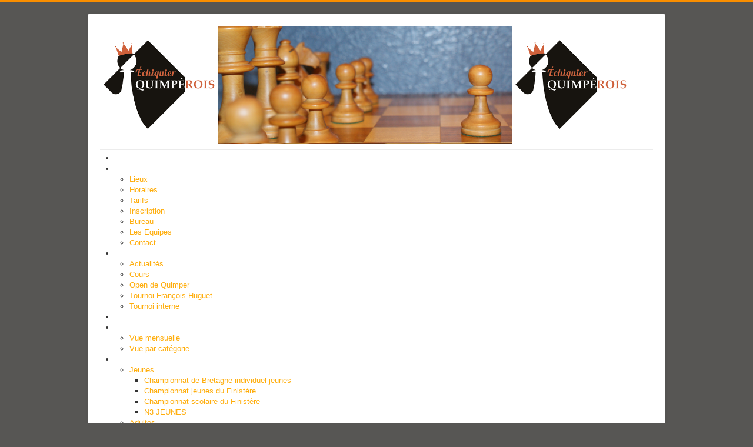

--- FILE ---
content_type: text/html; charset=utf-8
request_url: https://www.echiquierquimperois.fr/index.php/rencontres/jeunes/championnat-scolaire-du-finistere
body_size: 7382
content:
<!DOCTYPE html>
<html lang="fr-fr" dir="ltr">
<head>
	<meta name="viewport" content="width=device-width, initial-scale=1.0" />
	<meta charset="utf-8" />
	<base href="https://www.echiquierquimperois.fr/index.php/rencontres/jeunes/championnat-scolaire-du-finistere" />
	<meta name="keywords" content="jeu d'échecs quimper stratégie ouverture tactique loisir jeune enfant échecs adolescent échiquier jeu de la dame mat" />
	<meta name="description" content="Club d'échecs de Quimper" />
	<meta name="generator" content="Joomla! - Open Source Content Management" />
	<title>Championnat scolaire du Finistère</title>
	<link href="/index.php/rencontres/jeunes/championnat-scolaire-du-finistere?format=feed&amp;type=rss" rel="alternate" type="application/rss+xml" title="RSS 2.0" />
	<link href="/index.php/rencontres/jeunes/championnat-scolaire-du-finistere?format=feed&amp;type=atom" rel="alternate" type="application/atom+xml" title="Atom 1.0" />
	<link href="/templates/protostar/favicon.ico" rel="shortcut icon" type="image/vnd.microsoft.icon" />
	<link href="/plugins/system/jce/css/content.css?badb4208be409b1335b815dde676300e" rel="stylesheet" />
	<link href="/templates/protostar/css/template.css?a30a0002d507bb8df7374281bc207773" rel="stylesheet" />
	<link href="https://fonts.googleapis.com/css?family=Open+Sans" rel="stylesheet" />
	<link href="/components/com_jevents/views/geraint/assets/css/modstyle.css?v=3.6.82" rel="stylesheet" />
	<link href="/media/com_jevents/css/bootstrap.css" rel="stylesheet" />
	<link href="/media/com_jevents/css/bootstrap-responsive.css" rel="stylesheet" />
	<link href="/components/com_jevents/assets/css/jevcustom.css?v=3.6.82" rel="stylesheet" />
	<link href="/modules/mod_maximenuck/themes/default/css/maximenuck.php?monid=maximenuck104" rel="stylesheet" />
	<style>

	h1, h2, h3, h4, h5, h6, .site-title {
		font-family: 'Open Sans', sans-serif;
	}
	body.site {
		border-top: 3px solid #fa8e00;
		background-color: #575654;
	}
	a {
		color: #fa8e00;
	}
	.nav-list > .active > a,
	.nav-list > .active > a:hover,
	.dropdown-menu li > a:hover,
	.dropdown-menu .active > a,
	.dropdown-menu .active > a:hover,
	.nav-pills > .active > a,
	.nav-pills > .active > a:hover,
	.btn-primary {
		background: #fa8e00;
	}div#maximenuck104 .titreck-text {
	flex: 1;
}

div#maximenuck104 .maximenuck.rolloveritem  img {
	display: none !important;
}@media screen and (max-width: 640px) {#maximenuck104 .maximenumobiletogglericonck {display: block !important;font-size: 33px !important;text-align: right !important;padding-top: 10px !important;}#maximenuck104 .maximenumobiletogglerck + ul.maximenuck {display: none !important;}#maximenuck104 .maximenumobiletogglerck:checked + ul.maximenuck {display: block !important;}div#maximenuck104 .maximenuck-toggler-anchor {display: block;}}
@media screen and (max-width: 640px) {div#maximenuck104 ul.maximenuck li.maximenuck.nomobileck, div#maximenuck104 .maxipushdownck ul.maximenuck2 li.maximenuck.nomobileck { display: none !important; }
	div#maximenuck104.maximenuckh {
        height: auto !important;
    }
	
	div#maximenuck104.maximenuckh li.maxiFancybackground {
		display: none !important;
	}

    div#maximenuck104.maximenuckh ul:not(.noresponsive) {
        height: auto !important;
        padding-left: 0 !important;
        /*padding-right: 0 !important;*/
    }

    div#maximenuck104.maximenuckh ul:not(.noresponsive) li {
        float :none !important;
        width: 100% !important;
		box-sizing: border-box;
        /*padding-right: 0 !important;*/
		padding-left: 0 !important;
		padding-right: 0 !important;
        margin-right: 0 !important;
    }

    div#maximenuck104.maximenuckh ul:not(.noresponsive) li > div.floatck {
        width: 100% !important;
		box-sizing: border-box;
		right: 0 !important;
		left: 0 !important;
		margin-left: 0 !important;
		position: relative !important;
		/*display: none;
		height: auto !important;*/
    }
	
	div#maximenuck104.maximenuckh ul:not(.noresponsive) li:hover > div.floatck {
		position: relative !important;
		margin-left: 0 !important;
    }

    div#maximenuck104.maximenuckh ul:not(.noresponsive) div.floatck div.maximenuck2 {
        width: 100% !important;
    }

    div#maximenuck104.maximenuckh ul:not(.noresponsive) div.floatck div.floatck {
        width: 100% !important;
        margin: 20px 0 0 0 !important;
    }
	
	div#maximenuck104.maximenuckh ul:not(.noresponsive) div.floatck div.maxidrop-main {
        width: 100% !important;
    }

    div#maximenuck104.maximenuckh ul:not(.noresponsive) li.maximenucklogo img {
        display: block !important;
        margin-left: auto !important;
        margin-right: auto !important;
        float: none !important;
    }
	
	
	/* for vertical menu  */
	div#maximenuck104.maximenuckv {
        height: auto !important;
    }
	
	div#maximenuck104.maximenuckh li.maxiFancybackground {
		display: none !important;
	}

    div#maximenuck104.maximenuckv ul:not(.noresponsive) {
        height: auto !important;
        padding-left: 0 !important;
        /*padding-right: 0 !important;*/
    }

    div#maximenuck104.maximenuckv ul:not(.noresponsive) li {
        float :none !important;
        width: 100% !important;
        /*padding-right: 0 !important;*/
		padding-left: 0 !important;
        margin-right: 0 !important;
    }

    div#maximenuck104.maximenuckv ul:not(.noresponsive) li > div.floatck {
        width: 100% !important;
		right: 0 !important;
		margin-left: 0 !important;
		margin-top: 0 !important;
		position: relative !important;
		left: 0 !important;
		/*display: none;
		height: auto !important;*/
    }
	
	div#maximenuck104.maximenuckv ul:not(.noresponsive) li:hover > div.floatck {
		position: relative !important;
		margin-left: 0 !important;
    }

    div#maximenuck104.maximenuckv ul:not(.noresponsive) div.floatck div.maximenuck2 {
        width: 100% !important;
    }

    div#maximenuck104.maximenuckv ul:not(.noresponsive) div.floatck div.floatck {
        width: 100% !important;
        margin: 20px 0 0 0 !important;
    }
	
	div#maximenuck104.maximenuckv ul:not(.noresponsive) div.floatck div.maxidrop-main {
        width: 100% !important;
    }

    div#maximenuck104.maximenuckv ul:not(.noresponsive) li.maximenucklogo img {
        display: block !important;
        margin-left: auto !important;
        margin-right: auto !important;
        float: none !important;
    }
}
	
@media screen and (min-width: 641px) {
	div#maximenuck104 ul.maximenuck li.maximenuck.nodesktopck, div#maximenuck104 .maxipushdownck ul.maximenuck2 li.maximenuck.nodesktopck { display: none !important; }
}/*---------------------------------------------
---	 WCAG				                ---
----------------------------------------------*/
#maximenuck104.maximenuck-wcag-active .maximenuck-toggler-anchor ~ ul {
    display: block !important;
}

#maximenuck104 .maximenuck-toggler-anchor {
	height: 0;
	opacity: 0;
	overflow: hidden;
	display: none;
}
div#maximenuck104.maximenuckh ul.maximenuck li.maximenuck.level1.parent > a:after, div#maximenuck104.maximenuckh ul.maximenuck li.maximenuck.level1.parent > span.separator:after { border-top-color: #FFFFFF;color: #FFFFFF;display:block;position:absolute;} 
div#maximenuck104.maximenuckh ul.maximenuck li.maximenuck.level1.parent:hover > a:after, div#maximenuck104.maximenuckh ul.maximenuck li.maximenuck.level1.parent:hover > span.separator:after { border-top-color: #FFAD0A;color: #FFAD0A;} 
div#maximenuck104.maximenuckh ul.maximenuck li.maximenuck.level1 li.maximenuck.parent > a:after, div#maximenuck104.maximenuckh ul.maximenuck li.maximenuck.level1 li.maximenuck.parent > span.separator:after,
	div#maximenuck104 .maxipushdownck li.maximenuck.parent > a:after, div#maximenuck104 .maxipushdownck li.maximenuck.parent > span.separator:after { border-left-color: #FFAD0A;color: #FFAD0A;} 
div#maximenuck104.maximenuckh ul.maximenuck li.maximenuck.level1 li.maximenuck.parent:hover > a:after, div#maximenuck104.maximenuckh ul.maximenuck li.maximenuck.level1 li.maximenuck.parent:hover > span.separator:after,
	div#maximenuck104 .maxipushdownck li.maximenuck.parent:hover > a:after, div#maximenuck104 .maxipushdownck li.maximenuck.parent:hover > span.separator:after { border-color: transparent transparent transparent #000000;color: #000000;} 
div#maximenuck104.maximenuckh ul.maximenuck { background: #0000000;background-color: #0000000;text-align: left; } 
div#maximenuck104.maximenuckh ul.maximenuck li.maximenuck.level1 > a span.titreck, div#maximenuck104.maximenuckh ul.maximenuck li.maximenuck.level1 > span.separator span.titreck { color: #FFFFFF;font-weight: bold;text-transform: lowercase; } 
div#maximenuck104.maximenuckh ul.maximenuck li.maximenuck.level1:hover > a span.titreck, div#maximenuck104.maximenuckh ul.maximenuck li.maximenuck.level1:hover > span.separator span.titreck { color: #FFAD0A; } 
div#maximenuck104.maximenuckh ul.maximenuck li.maximenuck div.floatck, div#maximenuck104.maximenuckh ul.maximenuck li.maximenuck div.floatck div.floatck,
div#maximenuck104 .maxipushdownck div.floatck { background: #FFFFFF;background-color: #FFFFFF; } 
div#maximenuck104.maximenuckh ul.maximenuck li.maximenuck.level1 li.maximenuck > a span.titreck, div#maximenuck104.maximenuckh ul.maximenuck li.maximenuck.level1 li.maximenuck > span.separator span.titreck, div#maximenuck104 li.maximenuck.maximenuflatlistck:not(.level1) span.titreck,
div#maximenuck104 .maxipushdownck li.maximenuck > a span.titreck, div#maximenuck104 .maxipushdownck li.maximenuck > span.separator span.titreck { color: #FFAD0A; } 
div#maximenuck104.maximenuckh ul.maximenuck li.maximenuck.level1 li.maximenuck:hover > a span.titreck, div#maximenuck104.maximenuckh ul.maximenuck li.maximenuck.level1 li.maximenuck:hover > span.separator span.titreck, div#maximenuck104 li.maximenuck.maximenuflatlistck:hover:not(.level1) span.titreck,
div#maximenuck104 .maxipushdownck li.maximenuck:hover > a span.titreck, div#maximenuck104 .maxipushdownck li.maximenuck:hover > span.separator span.titreck { color: #000000; } 
	</style>
	<script type="application/json" class="joomla-script-options new">{"csrf.token":"f473d8ce9ef3d421162f9cb1c8206dc7","system.paths":{"root":"","base":""},"system.keepalive":{"interval":1740000,"uri":"\/index.php\/component\/ajax\/?format=json"}}</script>
	<script src="/media/jui/js/jquery.min.js?a30a0002d507bb8df7374281bc207773"></script>
	<script src="/media/jui/js/jquery-noconflict.js?a30a0002d507bb8df7374281bc207773"></script>
	<script src="/media/jui/js/jquery-migrate.min.js?a30a0002d507bb8df7374281bc207773"></script>
	<script src="/media/system/js/caption.js?a30a0002d507bb8df7374281bc207773"></script>
	<script src="/media/jui/js/bootstrap.min.js?a30a0002d507bb8df7374281bc207773"></script>
	<script src="/templates/protostar/js/template.js?a30a0002d507bb8df7374281bc207773"></script>
	<!--[if lt IE 9]><script src="/media/jui/js/html5.js?a30a0002d507bb8df7374281bc207773"></script><![endif]-->
	<script src="/media/com_wrapper/js/iframe-height.min.js?a30a0002d507bb8df7374281bc207773"></script>
	<script src="/media/system/js/core.js?a30a0002d507bb8df7374281bc207773"></script>
	<!--[if lt IE 9]><script src="/media/system/js/polyfill.event.js?a30a0002d507bb8df7374281bc207773"></script><![endif]-->
	<script src="/media/system/js/keepalive.js?a30a0002d507bb8df7374281bc207773"></script>
	<script src="/modules/mod_maximenuck/assets/maximenuck.min.js"></script>
	<script src="/modules/mod_maximenuck/assets/jquery.easing.1.3.js"></script>
	<script>
jQuery(window).on('load',  function() {
				new JCaption('img.caption');
			});function fetchMoreLatestEvents(modid, direction)
{        
        jQuery.ajax({
                    type : 'POST',
                    dataType : 'json',
                    url : "https://www.echiquierquimperois.fr/index.php?option=com_jevents&ttoption=com_jevents&typeaheadtask=gwejson&file=fetchlatestevents&path=module&folder=mod_jevents_latest&token=f473d8ce9ef3d421162f9cb1c8206dc7",
                    data : {'json':JSON.stringify({'modid':modid, 'direction':direction})},
                    contentType: "application/x-www-form-urlencoded; charset=utf-8",
                    scriptCharset: "utf-8"
            })                        
                .done(function( data ){                    
                    jQuery("#mod_events_latest_"+modid+"_data").replaceWith(data.html);
                    try {
                        document.getElementById("mod_events_latest_"+modid+"_data").parentNode.scrollIntoView({block: "start", behavior: "smooth"});
                    }
                    catch (e) {
                    }
                })
                .fail(function(x) {
        alert('fail '+x);
                });
}jQuery(function($){ initTooltips(); $("body").on("subform-row-add", initTooltips); function initTooltips (event, container) { container = container || document;$(container).find(".hasTooltip").tooltip({"html": true,"container": "body"});} });jQuery(window).load(function(){new Maximenuck('#maximenuck104', {fxtransition : 'easeInOutQuart',dureeIn : 0,dureeOut : 500,menuID : 'maximenuck104',testoverflow : '1',orientation : 'horizontal',behavior : 'mouseover',opentype : 'noeffect',fxdirection : 'normal',directionoffset1 : '15',directionoffset2 : '15',showactivesubitems : '1',ismobile : 0,menuposition : '0',effecttype : 'dropdown',topfixedeffect : '1',topfixedoffset : '50',clickclose : '0',closeclickoutside : '0',fxduration : 100});});jQuery(window).load(function(){new FancyMaximenuck('#maximenuck104', {fancyTransition : 'easeInOutQuad',fancyDuree : 500});});
	</script>

</head>
<body class="site com_content view-category layout-blog no-task itemid-241">
	<!-- Body -->
	<div class="body" id="top">
		<div class="container">
			<!-- Header -->
			<header class="header" role="banner">
				<div class="header-inner clearfix">
					<a class="brand pull-left" href="/">
						<img src="https://www.echiquierquimperois.fr/images/logo/logo_photo_logo-900x200.png" alt="L&#039;Échiquier Quimpérois" />											</a>
					<div class="header-search pull-right">
						
					</div>
				</div>
			</header>
							<nav class="navigation" role="navigation">
					<div class="navbar pull-left">
						<a class="btn btn-navbar collapsed" data-toggle="collapse" data-target=".nav-collapse">
							<span class="element-invisible">Basculer la navigation</span>
							<span class="icon-bar"></span>
							<span class="icon-bar"></span>
							<span class="icon-bar"></span>
						</a>
					</div>
					<div class="nav-collapse">
						<!-- debut Maximenu CK -->
	<div class="maximenuckh ltr" id="maximenuck104" style="z-index:15;">
			<label for="maximenuck104-maximenumobiletogglerck" class="maximenumobiletogglericonck" style="display:none;">&#x2261;</label><a href="#" class="maximenuck-toggler-anchor" aria-label="Open menu" >Open menu</a><input id="maximenuck104-maximenumobiletogglerck" class="maximenumobiletogglerck" type="checkbox" style="display:none;"/>			<ul itemscope itemtype="https://www.schema.org/SiteNavigationElement" class=" maximenuck">
								<li itemprop="name" data-level="1" class="maximenuck item101 first level1 " style="z-index : 12000;" ><a itemprop="url"  data-hover="Accueil" class="maximenuck " href="/index.php"><span class="titreck"  data-hover="Accueil"><span class="titreck-text"><span class="titreck-title">Accueil</span></span></span></a>
		</li><li itemprop="name" data-level="1" class="maximenuck item108 parent level1 " style="z-index : 11999;" ><a itemprop="url"  data-hover="Le Club" class="maximenuck " href="/index.php/le-club"><span class="titreck"  data-hover="Le Club"><span class="titreck-text"><span class="titreck-title">Le Club</span></span></span></a>
	<div class="floatck" style=""><div class="maxidrop-main" style=""><div class="maximenuck2 first " >
	<ul class="maximenuck2"><li itemprop="name" data-level="2" class="maximenuck item109 first level2 " style="z-index : 11998;" ><a itemprop="url"  data-hover="Lieux" class="maximenuck " href="/index.php/le-club/lieux"><span class="titreck"  data-hover="Lieux"><span class="titreck-text"><span class="titreck-title">Lieux</span></span></span></a>
		</li><li itemprop="name" data-level="2" class="maximenuck item110 level2 " style="z-index : 11997;" ><a itemprop="url"  data-hover="Horaires" class="maximenuck " href="/index.php/le-club/horaires"><span class="titreck"  data-hover="Horaires"><span class="titreck-text"><span class="titreck-title">Horaires</span></span></span></a>
		</li><li itemprop="name" data-level="2" class="maximenuck item111 level2 " style="z-index : 11996;" ><a itemprop="url"  data-hover="Tarifs" class="maximenuck " href="/index.php/le-club/tarifs"><span class="titreck"  data-hover="Tarifs"><span class="titreck-text"><span class="titreck-title">Tarifs</span></span></span></a>
		</li><li itemprop="name" data-level="2" class="maximenuck item461 level2 " style="z-index : 11995;" ><a itemprop="url"  data-hover="Inscription" class="maximenuck " href="/index.php/le-club/inscription"><span class="titreck"  data-hover="Inscription"><span class="titreck-text"><span class="titreck-title">Inscription</span></span></span></a>
		</li><li itemprop="name" data-level="2" class="maximenuck item112 level2 " style="z-index : 11994;" ><a itemprop="url"  data-hover="Bureau" class="maximenuck " href="/index.php/le-club/bureau"><span class="titreck"  data-hover="Bureau"><span class="titreck-text"><span class="titreck-title">Bureau</span></span></span></a>
		</li><li itemprop="name" data-level="2" class="maximenuck item233 level2 " style="z-index : 11993;" ><a itemprop="url"  data-hover="Les Equipes" class="maximenuck " href="/index.php/le-club/les-equipes"><span class="titreck"  data-hover="Les Equipes"><span class="titreck-text"><span class="titreck-title">Les Equipes</span></span></span></a>
		</li><li itemprop="name" data-level="2" class="maximenuck item239 last level2 " style="z-index : 11992;" ><a itemprop="url"  data-hover="Contact" class="maximenuck " href="/index.php/le-club/contact"><span class="titreck"  data-hover="Contact"><span class="titreck-text"><span class="titreck-title">Contact</span></span></span></a>
	</li>
	</ul>
	</div></div></div>
	</li><li itemprop="name" data-level="1" class="maximenuck item114 parent level1 " style="z-index : 11991;" ><a itemprop="url"  data-hover="Activités" class="maximenuck " href="/index.php/activites"><span class="titreck"  data-hover="Activités"><span class="titreck-text"><span class="titreck-title">Activités</span></span></span></a>
	<div class="floatck" style=""><div class="maxidrop-main" style=""><div class="maximenuck2 first " >
	<ul class="maximenuck2"><li itemprop="name" data-level="2" class="maximenuck item222 first level2 " style="z-index : 11990;" ><a itemprop="url"  data-hover="Actualités" class="maximenuck " href="/index.php/activites/actualites"><span class="titreck"  data-hover="Actualités"><span class="titreck-text"><span class="titreck-title">Actualités</span></span></span></a>
		</li><li itemprop="name" data-level="2" class="maximenuck item187 level2 " style="z-index : 11989;" ><a itemprop="url"  data-hover="Cours" class="maximenuck " href="/index.php/activites/cours"><span class="titreck"  data-hover="Cours"><span class="titreck-text"><span class="titreck-title">Cours</span></span></span></a>
		</li><li itemprop="name" data-level="2" class="maximenuck item115 level2 " style="z-index : 11988;" ><a itemprop="url"  data-hover="Open de Quimper" class="maximenuck " href="/index.php/activites/open-de-quimper"><span class="titreck"  data-hover="Open de Quimper"><span class="titreck-text"><span class="titreck-title">Open de Quimper</span></span></span></a>
		</li><li itemprop="name" data-level="2" class="maximenuck item116 level2 " style="z-index : 11987;" ><a itemprop="url"  data-hover="Tournoi François Huguet" class="maximenuck " href="/index.php/activites/tournoi-francois-huguet"><span class="titreck"  data-hover="Tournoi François Huguet"><span class="titreck-text"><span class="titreck-title">Tournoi François Huguet</span></span></span></a>
		</li><li itemprop="name" data-level="2" class="maximenuck item117 last level2 " style="z-index : 11986;" ><a itemprop="url"  data-hover="Tournoi interne" class="maximenuck " href="/index.php/activites/tournoi-interne"><span class="titreck"  data-hover="Tournoi interne"><span class="titreck-text"><span class="titreck-title">Tournoi interne</span></span></span></a>
	</li>
	</ul>
	</div></div></div>
	</li><li itemprop="name" data-level="1" class="maximenuck item131 level1 " style="z-index : 11985;" ><a itemprop="url"  data-hover="Revue de presse" class="maximenuck " href="/index.php/revue-de-presse"><span class="titreck"  data-hover="Revue de presse"><span class="titreck-text"><span class="titreck-title">Revue de presse</span></span></span></a>
		</li><li itemprop="name" data-level="1" class="maximenuck item113 parent level1 " style="z-index : 11984;" ><a itemprop="url"  data-hover="Calendrier" class="maximenuck " href="/index.php/calendrier"><span class="titreck"  data-hover="Calendrier"><span class="titreck-text"><span class="titreck-title">Calendrier</span></span></span></a>
	<div class="floatck" style=""><div class="maxidrop-main" style=""><div class="maximenuck2 first " >
	<ul class="maximenuck2"><li itemprop="name" data-level="2" class="maximenuck item127 first level2 " style="z-index : 11983;" ><a itemprop="url"  data-hover="Vue mensuelle" class="maximenuck " href="/index.php/calendrier/vue-mensuelle/month.calendar/2026/01/20/-"><span class="titreck"  data-hover="Vue mensuelle"><span class="titreck-text"><span class="titreck-title">Vue mensuelle</span></span></span></a>
		</li><li itemprop="name" data-level="2" class="maximenuck item128 last level2 " style="z-index : 11982;" ><a itemprop="url"  data-hover="Vue par catégorie" class="maximenuck " href="/index.php/calendrier/vue-par-categorie/cat.listevents/2026/01/20/-"><span class="titreck"  data-hover="Vue par catégorie"><span class="titreck-text"><span class="titreck-title">Vue par catégorie</span></span></span></a>
	</li>
	</ul>
	</div></div></div>
	</li><li itemprop="name" data-level="1" class="maximenuck item118 active parent level1 " style="z-index : 11981;" ><a itemprop="url"  data-hover="Compétitions" class="maximenuck " href="/index.php/rencontres"><span class="titreck"  data-hover="Compétitions"><span class="titreck-text"><span class="titreck-title">Compétitions</span></span></span></a>
	<div class="floatck" style=""><div class="maxidrop-main" style=""><div class="maximenuck2 first " >
	<ul class="maximenuck2"><li itemprop="name" data-level="2" class="maximenuck item244 active first parent level2 " style="z-index : 11980;" ><a itemprop="url"  data-hover="Jeunes" class="maximenuck " href="/index.php/rencontres/jeunes"><span class="titreck"  data-hover="Jeunes"><span class="titreck-text"><span class="titreck-title">Jeunes</span></span></span></a>
	<div class="floatck" style=""><div class="maxidrop-main" style=""><div class="maximenuck2 first " >
	<ul class="maximenuck2"><li itemprop="name" data-level="3" class="maximenuck item135 first level3 " style="z-index : 11979;" ><a itemprop="url"  data-hover="Championnat de Bretagne individuel jeunes" class="maximenuck " href="/index.php/rencontres/jeunes/championnat-de-bretagne-individuel-jeunes"><span class="titreck"  data-hover="Championnat de Bretagne individuel jeunes"><span class="titreck-text"><span class="titreck-title">Championnat de Bretagne individuel jeunes</span></span></span></a>
		</li><li itemprop="name" data-level="3" class="maximenuck item124 level3 " style="z-index : 11978;" ><a itemprop="url"  data-hover="Championnat jeunes du Finistère" class="maximenuck " href="/index.php/rencontres/jeunes/championnat-jeunes-du-finistere"><span class="titreck"  data-hover="Championnat jeunes du Finistère"><span class="titreck-text"><span class="titreck-title">Championnat jeunes du Finistère</span></span></span></a>
		</li><li itemprop="name" data-level="3" class="maximenuck item241 current active level3 " style="z-index : 11977;" ><a itemprop="url"  data-hover="Championnat scolaire du Finistère" class="maximenuck " href="/index.php/rencontres/jeunes/championnat-scolaire-du-finistere"><span class="titreck"  data-hover="Championnat scolaire du Finistère"><span class="titreck-text"><span class="titreck-title">Championnat scolaire du Finistère</span></span></span></a>
		</li><li itemprop="name" data-level="3" class="maximenuck item240 last level3 " style="z-index : 11976;" ><a itemprop="url"  data-hover="N3 JEUNES" class="maximenuck " href="/index.php/rencontres/jeunes/n3-jeunes"><span class="titreck"  data-hover="N3 JEUNES"><span class="titreck-text"><span class="titreck-title">N3 JEUNES</span></span></span></a>
	</li>
	</ul>
	</div></div></div>
	</li><li itemprop="name" data-level="2" class="maximenuck item245 parent last level2 " style="z-index : 11975;" ><a itemprop="url"  data-hover="Adultes" class="maximenuck " href="/index.php/rencontres/adultes"><span class="titreck"  data-hover="Adultes"><span class="titreck-text"><span class="titreck-title">Adultes</span></span></span></a>
	<div class="floatck" style=""><div class="maxidrop-main" style=""><div class="maximenuck2 first " >
	<ul class="maximenuck2"><li itemprop="name" data-level="3" class="maximenuck item166 first level3 " style="z-index : 11974;" ><a itemprop="url"  data-hover="Résultats et commentaires de tournois" class="maximenuck " href="/index.php/rencontres/adultes/resultats-et-commentaires-de-tournois"><span class="titreck"  data-hover="Résultats et commentaires de tournois"><span class="titreck-text"><span class="titreck-title">Résultats et commentaires de tournois</span></span></span></a>
		</li><li itemprop="name" data-level="3" class="maximenuck item119 level3 " style="z-index : 11973;" ><a itemprop="url"  data-hover="Annonces de tournois" class="maximenuck " href="/index.php/rencontres/adultes/annonces"><span class="titreck"  data-hover="Annonces de tournois"><span class="titreck-text"><span class="titreck-title">Annonces de tournois</span></span></span></a>
		</li><li itemprop="name" data-level="3" class="maximenuck item120 level3 " style="z-index : 11972;" ><a itemprop="url"  data-hover="Interclubs adulte" class="maximenuck " href="/index.php/rencontres/adultes/interclubs-adulte"><span class="titreck"  data-hover="Interclubs adulte"><span class="titreck-text"><span class="titreck-title">Interclubs adulte</span></span></span></a>
		</li><li itemprop="name" data-level="3" class="maximenuck item121 level3 " style="z-index : 11971;" ><a itemprop="url"  data-hover="Coupe de France" class="maximenuck " href="/index.php/rencontres/adultes/coupe-de-france"><span class="titreck"  data-hover="Coupe de France"><span class="titreck-text"><span class="titreck-title">Coupe de France</span></span></span></a>
		</li><li itemprop="name" data-level="3" class="maximenuck item123 level3 " style="z-index : 11970;" ><a itemprop="url"  data-hover="Coupe Jean-Claude LOUBATIERE" class="maximenuck " href="/index.php/rencontres/adultes/coupe-jcl"><span class="titreck"  data-hover="Coupe Jean-Claude LOUBATIERE"><span class="titreck-text"><span class="titreck-title">Coupe Jean-Claude LOUBATIERE</span></span></span></a>
		</li><li itemprop="name" data-level="3" class="maximenuck item570 last level3 " style="z-index : 11969;" ><a itemprop="url"  data-hover="Championnat du Finistère individuel" class="maximenuck " href="/index.php/rencontres/adultes/championnat-du-finistere-individuel"><span class="titreck"  data-hover="Championnat du Finistère individuel"><span class="titreck-text"><span class="titreck-title">Championnat du Finistère individuel</span></span></span></a>
	</li>
	</ul>
	</div></div></div>
	</li>
	</ul>
	</div></div></div>
	</li><li itemprop="name" data-level="1" class="maximenuck item154 parent level1 " style="z-index : 11968;" ><a itemprop="url"  data-hover="Galerie photos" class="maximenuck " href="/index.php/galerie-des-photos"><span class="titreck"  data-hover="Galerie photos"><span class="titreck-text"><span class="titreck-title">Galerie photos</span></span></span></a>
	<div class="floatck" style=""><div class="maxidrop-main" style=""><div class="maximenuck2 first " >
	<ul class="maximenuck2"><li itemprop="name" data-level="2" class="maximenuck item228 first level2 " style="z-index : 11967;" ><a itemprop="url"  data-hover="Archives 2015-2016" class="maximenuck " href="/index.php/galerie-des-photos/archives-2015-2016"><span class="titreck"  data-hover="Archives 2015-2016"><span class="titreck-text"><span class="titreck-title">Archives 2015-2016</span></span></span></a>
		</li><li itemprop="name" data-level="2" class="maximenuck item246 level2 " style="z-index : 11966;" ><a itemprop="url"  data-hover="Archives 2016-2017" class="maximenuck " href="/index.php/galerie-des-photos/archives-2016-2017"><span class="titreck"  data-hover="Archives 2016-2017"><span class="titreck-text"><span class="titreck-title">Archives 2016-2017</span></span></span></a>
		</li><li itemprop="name" data-level="2" class="maximenuck item247 level2 " style="z-index : 11965;" ><a itemprop="url"  data-hover="Archives 2017-2018" class="maximenuck " href="/index.php/galerie-des-photos/archives-2017-2018"><span class="titreck"  data-hover="Archives 2017-2018"><span class="titreck-text"><span class="titreck-title">Archives 2017-2018</span></span></span></a>
		</li><li itemprop="name" data-level="2" class="maximenuck item248 level2 " style="z-index : 11964;" ><a itemprop="url"  data-hover="Archives 2018-2019" class="maximenuck " href="/index.php/galerie-des-photos/archives-2018-2019"><span class="titreck"  data-hover="Archives 2018-2019"><span class="titreck-text"><span class="titreck-title">Archives 2018-2019</span></span></span></a>
		</li><li itemprop="name" data-level="2" class="maximenuck item249 level2 " style="z-index : 11963;" ><a itemprop="url"  data-hover="Archives 2019-2020" class="maximenuck " href="/index.php/galerie-des-photos/archives-2019-2020"><span class="titreck"  data-hover="Archives 2019-2020"><span class="titreck-text"><span class="titreck-title">Archives 2019-2020</span></span></span></a>
		</li><li itemprop="name" data-level="2" class="maximenuck item292 level2 " style="z-index : 11962;" ><a itemprop="url"  data-hover="2020-2021" class="maximenuck " href="/index.php/galerie-des-photos/2020-2021" target="_blank" ><span class="titreck"  data-hover="2020-2021"><span class="titreck-text"><span class="titreck-title">2020-2021</span></span></span></a>
		</li><li itemprop="name" data-level="2" class="maximenuck item370 level2 " style="z-index : 11961;" ><a itemprop="url"  data-hover="2021-2022" class="maximenuck " href="/index.php/galerie-des-photos/2021-2022"><span class="titreck"  data-hover="2021-2022"><span class="titreck-text"><span class="titreck-title">2021-2022</span></span></span></a>
		</li><li itemprop="name" data-level="2" class="maximenuck item400 last level2 " style="z-index : 11960;" ><a itemprop="url"  data-hover="Archives 2022-2023" class="maximenuck " href="/index.php/galerie-des-photos/archives-2022-2023"><span class="titreck"  data-hover="Archives 2022-2023"><span class="titreck-text"><span class="titreck-title">Archives 2022-2023</span></span></span></a>
	</li>
	</ul>
	</div></div></div>
	</li><li itemprop="name" data-level="1" class="maximenuck item192 level1 " style="z-index : 11959;" ><a itemprop="url"  data-hover="Bibliothèque" class="maximenuck " href="/index.php/bibliotheque"><span class="titreck"  data-hover="Bibliothèque"><span class="titreck-text"><span class="titreck-title">Bibliothèque</span></span></span></a>
		</li><li itemprop="name" data-level="1" class="maximenuck item191 last level1 " style="z-index : 11958;" ><a itemprop="url"  data-hover="Tour du monde" class="maximenuck " href="/index.php/tour-du-monde"><span class="titreck"  data-hover="Tour du monde"><span class="titreck-text"><span class="titreck-title">Tour du monde</span></span></span></a></li>            </ul>
    </div>
    <!-- fin maximenuCK -->

					</div>
				</nav>
						
			<div class="row-fluid">
								<main id="content" role="main" class="span9">
					<!-- Begin Content -->
					
					<div id="system-message-container">
	</div>

					<div class="blog" itemscope itemtype="https://schema.org/Blog">
	
		
	
	
						<p>Il n'y a aucun article dans cette catégorie. Si des sous-catégories sont affichées sur cette page, elles peuvent contenir des articles.</p>
			
		
	
	
	
		</div>

					<div class="clearfix"></div>
					
					<!-- End Content -->
				</main>
									<div id="aside" class="span3">
						<!-- Begin Right Sidebar -->
						<div class="well "><h3 class="page-header">Évènements</h3><table class="mod_events_latest_table jevbootstrap" width="100%" border="0" cellspacing="0" cellpadding="0" align="center"><tr><td class="mod_events_latest_first" style="border-color:#0e16f0"><span class="icon-calendar"></span><span class="mod_events_latest_date">24 Jan 2026</span>-<span class="mod_events_latest_date">24 Jan 2026</span><br />
<span class="icon-hand-right"></span><span class="mod_events_latest_content"><a href="/index.php/calendrier/vue-mensuelle/icalrepeat.detail/2026/01/24/432/-/championnat-du-finistere-individuel-ronde-4"  target="_top" >Championnat du Finistère Individuel Ronde 4</a></span></td></tr>
<tr><td class="mod_events_latest" style="border-color:#0ba600"><span class="icon-calendar"></span><span class="mod_events_latest_date">01 Fév 2026</span>-<span class="mod_events_latest_date">01 Fév 2026</span><br />
<span class="icon-hand-right"></span><span class="mod_events_latest_content"><a href="/index.php/calendrier/vue-mensuelle/icalrepeat.detail/2026/02/01/404/-/nat-3-r6"  target="_top" >Nat.3 R6</a></span></td></tr>
<tr><td class="mod_events_latest" style="border-color:#097509"><span class="icon-calendar"></span><span class="mod_events_latest_date">01 Fév 2026</span>-<span class="mod_events_latest_date">01 Fév 2026</span><br />
<span class="icon-hand-right"></span><span class="mod_events_latest_content"><a href="/index.php/calendrier/vue-mensuelle/icalrepeat.detail/2026/02/01/413/-/nat-4-r5"  target="_top" >Nat.4 R5</a></span></td></tr>
<tr><td class="mod_events_latest" style="border-color:#45c93c"><span class="icon-calendar"></span><span class="mod_events_latest_date">01 Fév 2026</span>-<span class="mod_events_latest_date">01 Fév 2026</span><br />
<span class="icon-hand-right"></span><span class="mod_events_latest_content"><a href="/index.php/calendrier/vue-mensuelle/icalrepeat.detail/2026/02/01/420/-/reg-r5"  target="_top" >Rég. R5</a></span></td></tr>
<tr><td class="mod_events_latest" style="border-color:#0e16f0"><span class="icon-calendar"></span><span class="mod_events_latest_date">07 Fév 2026</span>-<span class="mod_events_latest_date">07 Fév 2026</span><br />
<span class="icon-hand-right"></span><span class="mod_events_latest_content"><a href="/index.php/calendrier/vue-mensuelle/icalrepeat.detail/2026/02/07/433/-/championnat-du-finistere-individuel-ronde-5"  target="_top" >Championnat du Finistère Individuel Ronde 5</a></span></td></tr>
<tr><td class="mod_events_latest" style="border-color:#0e16f0"><span class="icon-calendar"></span><span class="mod_events_latest_date">07 Mar 2026</span>-<span class="mod_events_latest_date">07 Mar 2026</span><br />
<span class="icon-hand-right"></span><span class="mod_events_latest_content"><a href="/index.php/calendrier/vue-mensuelle/icalrepeat.detail/2026/03/07/434/-/championnat-du-finistere-individuel-ronde-6"  target="_top" >Championnat du Finistère Individuel Ronde 6</a></span></td></tr>
<tr><td class="mod_events_latest" style="border-color:#0ba600"><span class="icon-calendar"></span><span class="mod_events_latest_date">15 Mar 2026</span>-<span class="mod_events_latest_date">15 Mar 2026</span><br />
<span class="icon-hand-right"></span><span class="mod_events_latest_content"><a href="/index.php/calendrier/vue-mensuelle/icalrepeat.detail/2026/03/15/405/-/nat-3-r7"  target="_top" >Nat.3 R7</a></span></td></tr>
<tr><td class="mod_events_latest" style="border-color:#097509"><span class="icon-calendar"></span><span class="mod_events_latest_date">15 Mar 2026</span>-<span class="mod_events_latest_date">15 Mar 2026</span><br />
<span class="icon-hand-right"></span><span class="mod_events_latest_content"><a href="/index.php/calendrier/vue-mensuelle/icalrepeat.detail/2026/03/15/414/-/nat-4-r6"  target="_top" >Nat.4 R6</a></span></td></tr>
<tr><td class="mod_events_latest" style="border-color:#45c93c"><span class="icon-calendar"></span><span class="mod_events_latest_date">15 Mar 2026</span>-<span class="mod_events_latest_date">15 Mar 2026</span><br />
<span class="icon-hand-right"></span><span class="mod_events_latest_content"><a href="/index.php/calendrier/vue-mensuelle/icalrepeat.detail/2026/03/15/421/-/reg-r6"  target="_top" >Rég. R6</a></span></td></tr>
<tr><td class="mod_events_latest" style="border-color:#0e16f0"><span class="icon-calendar"></span><span class="mod_events_latest_date">21 Mar 2026</span>-<span class="mod_events_latest_date">21 Mar 2026</span><br />
<span class="icon-hand-right"></span><span class="mod_events_latest_content"><a href="/index.php/calendrier/vue-mensuelle/icalrepeat.detail/2026/03/21/435/-/championnat-du-finistere-individuel-ronde-7"  target="_top" >Championnat du Finistère Individuel Ronde 7</a></span></td></tr>
</table>
</div><div class="well "><h3 class="page-header">Liens utiles</h3>

<div class="custom"  >
	<p>&nbsp;<a href="http://www.echecs.asso.fr/" target="_blank" rel="noopener"><br /><img src="/images/logo/Logo%20FFE.JPG" alt="Logo FFE" width="80" height="80" style="display: block; margin-left: auto; margin-right: auto;" /></a></p>
<p><a href="https://echecs-bretagne.fr/" target="_blank" rel="noopener"><img src="https://domloup.echecs35.fr/thumbnail/logo-lbe.png?width=150&amp;height=60" alt="Ligue de Bretagne des Echecs" width="171" height="68" style="display: block; margin-left: auto; margin-right: auto;" /></a></p>
<p><a href="http://www.cdechecs29.fr/"><img src="/images/logo/CDJE29-logo-principal-horizontal.png" alt="Lien CDE" width="165" height="53" class="spip_logo spip_logos" style="display: block; margin-left: auto; margin-right: auto;" /></a></p></div>
</div><div class="well "><h3 class="page-header">Derniers articles</h3><ul class="latestnews mod-list">
	<li itemscope itemtype="https://schema.org/Article">
		<a href="/index.php/le-club/inscription" itemprop="url">
			<span itemprop="name">
				Formulaires d'inscription			</span>
		</a>
	</li>
	<li itemscope itemtype="https://schema.org/Article">
		<a href="/index.php/activites/342-les-tournois-de-fin-d-annee" itemprop="url">
			<span itemprop="name">
				Les tournois de fin d'année			</span>
		</a>
	</li>
	<li itemscope itemtype="https://schema.org/Article">
		<a href="/index.php/rencontres/adultes/interclubs-adulte/345-resultats-des-competitions-interclub" itemprop="url">
			<span itemprop="name">
				Résultats des compétitions Interclub			</span>
		</a>
	</li>
	<li itemscope itemtype="https://schema.org/Article">
		<a href="/index.php/rencontres/jeunes" itemprop="url">
			<span itemprop="name">
				Résultats du Finistère Jeunes			</span>
		</a>
	</li>
	<li itemscope itemtype="https://schema.org/Article">
		<a href="/index.php/rencontres/adultes/championnat-du-finistere-individuel" itemprop="url">
			<span itemprop="name">
				Championnat du Finistère individuel			</span>
		</a>
	</li>
</ul>
</div><div class="well "><h3 class="page-header">Problème du jour</h3><iframe onload="iFrameHeight(this)"	id="blockrandom-102"
	name="daily-chess-puzzle.html"
	src="https://www.shredderchess.com/online/playshredder/gdailytactics.php?lang=en&amp;mysize=18"
	width="220"
	height="229"
	scrolling="no"
	frameborder="0"
	title="Problème du jour"
	class="wrapper" >
	Pas d'Iframe</iframe>
</div><div class="well "><h3 class="page-header">Connexion</h3><form action="/index.php/rencontres/jeunes/championnat-scolaire-du-finistere" method="post" id="login-form" class="form-inline">
		<div class="userdata">
		<div id="form-login-username" class="control-group">
			<div class="controls">
									<div class="input-prepend">
						<span class="add-on">
							<span class="icon-user hasTooltip" title="Identifiant"></span>
							<label for="modlgn-username" class="element-invisible">Identifiant</label>
						</span>
						<input id="modlgn-username" type="text" name="username" class="input-small" tabindex="0" size="18" placeholder="Identifiant" />
					</div>
							</div>
		</div>
		<div id="form-login-password" class="control-group">
			<div class="controls">
									<div class="input-prepend">
						<span class="add-on">
							<span class="icon-lock hasTooltip" title="Mot de passe">
							</span>
								<label for="modlgn-passwd" class="element-invisible">Mot de passe							</label>
						</span>
						<input id="modlgn-passwd" type="password" name="password" class="input-small" tabindex="0" size="18" placeholder="Mot de passe" />
					</div>
							</div>
		</div>
						<div id="form-login-remember" class="control-group checkbox">
			<label for="modlgn-remember" class="control-label">Se souvenir de moi</label> <input id="modlgn-remember" type="checkbox" name="remember" class="inputbox" value="yes"/>
		</div>
				<div id="form-login-submit" class="control-group">
			<div class="controls">
				<button type="submit" tabindex="0" name="Submit" class="btn btn-primary login-button">Connexion</button>
			</div>
		</div>
					<ul class="unstyled">
							<li>
					<a href="/index.php/component/users/?view=remind&amp;Itemid=101">
					Identifiant oublié ?</a>
				</li>
				<li>
					<a href="/index.php/component/users/?view=reset&amp;Itemid=101">
					Mot de passe oublié ?</a>
				</li>
			</ul>
		<input type="hidden" name="option" value="com_users" />
		<input type="hidden" name="task" value="user.login" />
		<input type="hidden" name="return" value="aHR0cHM6Ly93d3cuZWNoaXF1aWVycXVpbXBlcm9pcy5mci9pbmRleC5waHAvcmVuY29udHJlcy9qZXVuZXMvY2hhbXBpb25uYXQtc2NvbGFpcmUtZHUtZmluaXN0ZXJl" />
		<input type="hidden" name="f473d8ce9ef3d421162f9cb1c8206dc7" value="1" />	</div>
	</form>
</div>		<div class="moduletable span12">
							<h3>Top Mondial Hommes</h3>
						

<div class="custom"  >
	<p><a href="https://2700chess.com" target="_blank" rel="noopener"><img title="2700chess.com for more details and full list" src="https://2700chess.com/files/topten.png" alt="2700chess.com for more details and full list" border="0" /></a></p></div>
		</div>
			<div class="moduletable span12">

					<h3>Top Mondial Femmes</h3>
		
			

<div class="custom"  >
	<p><a href="https://2700chess.com/women" target="_blank" rel="noopener"><img title="2700chess.com for more details and full list" src="https://2700chess.com/files/topten_women.png" alt="2700chess.com for more details and full list" border="0" /></a></p></div>

		</div>

	
						<!-- End Right Sidebar -->
					</div>
							</div>
		</div>
	</div>
	<!-- Footer -->
	<footer class="footer" role="contentinfo">
		<div class="container">
			<hr />
			
			<p class="pull-right">
				<a href="#top" id="back-top">
					Haut de page				</a>
			</p>
			<p>
				&copy; 2026 L&#039;Échiquier Quimpérois			</p>
		</div>
	</footer>
	
</body>
</html>


--- FILE ---
content_type: application/javascript
request_url: https://www.echiquierquimperois.fr/templates/protostar/js/template.js?a30a0002d507bb8df7374281bc207773
body_size: 439
content:
/**
 * @package     Joomla.Site
 * @subpackage  Templates.protostar
 * @copyright   (C) 2013 Open Source Matters, Inc. <https://www.joomla.org>
 * @license     GNU General Public License version 2 or later; see LICENSE.txt
 * @since       3.2
 */

jQuery(function($) {
	"use strict";

	$(document)
		.on('click', ".btn-group label:not(.active)", function() {
			var $label = $(this);
			var $input = $(document.getElementById($label.attr('for')));

			if ($input.prop('checked')) {
				return;
			}

			$label.closest('.btn-group').find("label").removeClass('active btn-success btn-danger btn-primary');

			var btnClass = 'primary';


			if ($input.val() != '')
			{
				var reversed = $label.closest('.btn-group').hasClass('btn-group-reversed');
				btnClass = ($input.val() == 0 ? !reversed : reversed) ? 'danger' : 'success';
			}

			$label.addClass('active btn-' + btnClass);
			$input.prop('checked', true).trigger('change');
		})
		.on('click', '#back-top', function (e) {
			e.preventDefault();
			$("html, body").animate({scrollTop: 0}, 1000);
		})
		.on('subform-row-add', initButtonGroup)
		.on('subform-row-add', initTooltip);

	initButtonGroup();
	initTooltip();

	// Called once on domready, again when a subform row is added
	function initTooltip(event, container)
	{
		$(container || document).find('*[rel=tooltip]').tooltip();
	}

	// Called once on domready, again when a subform row is added
	function initButtonGroup(event, container)
	{
		var $container = $(container || document);

		// Turn radios into btn-group
		$container.find('.radio.btn-group label').addClass('btn');

		$container.find(".btn-group input:checked").each(function()
		{
			var $input  = $(this);
			var $label = $(document.querySelector('label[for=' + $input.attr('id') + ']'));
			var btnClass = 'primary';

			if ($input.val() != '')
			{
				var reversed = $input.parent().hasClass('btn-group-reversed');
				btnClass = ($input.val() == 0 ? !reversed : reversed) ? 'danger' : 'success';
			}

			$label.addClass('active btn-' + btnClass);
		});
	}
});
